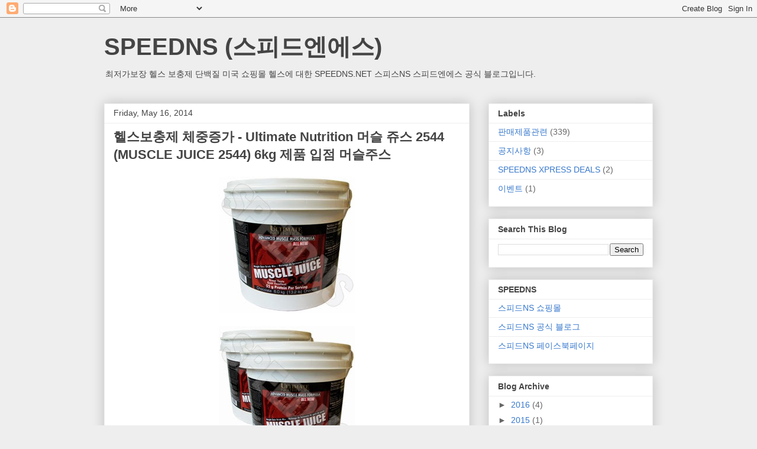

--- FILE ---
content_type: text/html; charset=UTF-8
request_url: http://www.speedns.us/2014/05/ultimate-nutrition-2544-muscle-juice.html
body_size: 14872
content:
<!DOCTYPE html>
<html class='v2' dir='ltr' lang='en'>
<head>
<link href='https://www.blogger.com/static/v1/widgets/335934321-css_bundle_v2.css' rel='stylesheet' type='text/css'/>
<meta content='width=1100' name='viewport'/>
<meta content='text/html; charset=UTF-8' http-equiv='Content-Type'/>
<meta content='blogger' name='generator'/>
<link href='http://www.speedns.us/favicon.ico' rel='icon' type='image/x-icon'/>
<link href='http://www.speedns.us/2014/05/ultimate-nutrition-2544-muscle-juice.html' rel='canonical'/>
<link rel="alternate" type="application/atom+xml" title="SPEEDNS (스피드엔에스) - Atom" href="http://www.speedns.us/feeds/posts/default" />
<link rel="alternate" type="application/rss+xml" title="SPEEDNS (스피드엔에스) - RSS" href="http://www.speedns.us/feeds/posts/default?alt=rss" />
<link rel="service.post" type="application/atom+xml" title="SPEEDNS (스피드엔에스) - Atom" href="https://www.blogger.com/feeds/1854347900474121251/posts/default" />

<link rel="alternate" type="application/atom+xml" title="SPEEDNS (스피드엔에스) - Atom" href="http://www.speedns.us/feeds/3478615153283646037/comments/default" />
<!--Can't find substitution for tag [blog.ieCssRetrofitLinks]-->
<link href='https://blogger.googleusercontent.com/img/b/R29vZ2xl/AVvXsEidGgzWFkXdoTucoat4fOgAIMr1v0BVCwFSBA5bAdCWtUM4jaiYn_Io-EM8iAfyCw6RAhw6RctgekT6AK2IUb9oIYchulFr1aHS8EBI2U_MkBxPqQGl8VHAM-g9Q4VFJqaAFJ7FOX_mnXU/s1600/F220100527160629.jpg' rel='image_src'/>
<meta content='http://www.speedns.us/2014/05/ultimate-nutrition-2544-muscle-juice.html' property='og:url'/>
<meta content='헬스보충제 체중증가 - Ultimate Nutrition 머슬 쥬스 2544 (MUSCLE JUICE 2544) 6kg 제품 입점 머슬주스 ' property='og:title'/>
<meta content='미국 헬스와 보충제에 대한 모든 것 
SPEEDNS, 스피드엔에스, 스피드NS.
SPEEDNS.NET 공식 블로그입니다.' property='og:description'/>
<meta content='https://blogger.googleusercontent.com/img/b/R29vZ2xl/AVvXsEidGgzWFkXdoTucoat4fOgAIMr1v0BVCwFSBA5bAdCWtUM4jaiYn_Io-EM8iAfyCw6RAhw6RctgekT6AK2IUb9oIYchulFr1aHS8EBI2U_MkBxPqQGl8VHAM-g9Q4VFJqaAFJ7FOX_mnXU/w1200-h630-p-k-no-nu/F220100527160629.jpg' property='og:image'/>
<title>SPEEDNS (스피드엔에스): 헬스보충제 체중증가 - Ultimate Nutrition 머슬 쥬스 2544 (MUSCLE JUICE 2544) 6kg 제품 입점 머슬주스 </title>
<style id='page-skin-1' type='text/css'><!--
/*
-----------------------------------------------
Blogger Template Style
Name:     Awesome Inc.
Designer: Tina Chen
URL:      tinachen.org
----------------------------------------------- */
/* Content
----------------------------------------------- */
body {
font: normal normal 13px Arial, Tahoma, Helvetica, FreeSans, sans-serif;
color: #444444;
background: #eeeeee none repeat scroll top left;
}
html body .content-outer {
min-width: 0;
max-width: 100%;
width: 100%;
}
a:link {
text-decoration: none;
color: #3778cd;
}
a:visited {
text-decoration: none;
color: #4d469c;
}
a:hover {
text-decoration: underline;
color: #3778cd;
}
.body-fauxcolumn-outer .cap-top {
position: absolute;
z-index: 1;
height: 276px;
width: 100%;
background: transparent none repeat-x scroll top left;
_background-image: none;
}
/* Columns
----------------------------------------------- */
.content-inner {
padding: 0;
}
.header-inner .section {
margin: 0 16px;
}
.tabs-inner .section {
margin: 0 16px;
}
.main-inner {
padding-top: 30px;
}
.main-inner .column-center-inner,
.main-inner .column-left-inner,
.main-inner .column-right-inner {
padding: 0 5px;
}
*+html body .main-inner .column-center-inner {
margin-top: -30px;
}
#layout .main-inner .column-center-inner {
margin-top: 0;
}
/* Header
----------------------------------------------- */
.header-outer {
margin: 0 0 0 0;
background: transparent none repeat scroll 0 0;
}
.Header h1 {
font: normal bold 40px Arial, Tahoma, Helvetica, FreeSans, sans-serif;
color: #444444;
text-shadow: 0 0 -1px #000000;
}
.Header h1 a {
color: #444444;
}
.Header .description {
font: normal normal 14px Arial, Tahoma, Helvetica, FreeSans, sans-serif;
color: #444444;
}
.header-inner .Header .titlewrapper,
.header-inner .Header .descriptionwrapper {
padding-left: 0;
padding-right: 0;
margin-bottom: 0;
}
.header-inner .Header .titlewrapper {
padding-top: 22px;
}
/* Tabs
----------------------------------------------- */
.tabs-outer {
overflow: hidden;
position: relative;
background: #eeeeee url(https://resources.blogblog.com/blogblog/data/1kt/awesomeinc/tabs_gradient_light.png) repeat scroll 0 0;
}
#layout .tabs-outer {
overflow: visible;
}
.tabs-cap-top, .tabs-cap-bottom {
position: absolute;
width: 100%;
border-top: 1px solid #999999;
}
.tabs-cap-bottom {
bottom: 0;
}
.tabs-inner .widget li a {
display: inline-block;
margin: 0;
padding: .6em 1.5em;
font: normal bold 14px Arial, Tahoma, Helvetica, FreeSans, sans-serif;
color: #444444;
border-top: 1px solid #999999;
border-bottom: 1px solid #999999;
border-left: 1px solid #999999;
height: 16px;
line-height: 16px;
}
.tabs-inner .widget li:last-child a {
border-right: 1px solid #999999;
}
.tabs-inner .widget li.selected a, .tabs-inner .widget li a:hover {
background: #666666 url(https://resources.blogblog.com/blogblog/data/1kt/awesomeinc/tabs_gradient_light.png) repeat-x scroll 0 -100px;
color: #ffffff;
}
/* Headings
----------------------------------------------- */
h2 {
font: normal bold 14px Arial, Tahoma, Helvetica, FreeSans, sans-serif;
color: #444444;
}
/* Widgets
----------------------------------------------- */
.main-inner .section {
margin: 0 27px;
padding: 0;
}
.main-inner .column-left-outer,
.main-inner .column-right-outer {
margin-top: 0;
}
#layout .main-inner .column-left-outer,
#layout .main-inner .column-right-outer {
margin-top: 0;
}
.main-inner .column-left-inner,
.main-inner .column-right-inner {
background: transparent none repeat 0 0;
-moz-box-shadow: 0 0 0 rgba(0, 0, 0, .2);
-webkit-box-shadow: 0 0 0 rgba(0, 0, 0, .2);
-goog-ms-box-shadow: 0 0 0 rgba(0, 0, 0, .2);
box-shadow: 0 0 0 rgba(0, 0, 0, .2);
-moz-border-radius: 0;
-webkit-border-radius: 0;
-goog-ms-border-radius: 0;
border-radius: 0;
}
#layout .main-inner .column-left-inner,
#layout .main-inner .column-right-inner {
margin-top: 0;
}
.sidebar .widget {
font: normal normal 14px Arial, Tahoma, Helvetica, FreeSans, sans-serif;
color: #444444;
}
.sidebar .widget a:link {
color: #3778cd;
}
.sidebar .widget a:visited {
color: #4d469c;
}
.sidebar .widget a:hover {
color: #3778cd;
}
.sidebar .widget h2 {
text-shadow: 0 0 -1px #000000;
}
.main-inner .widget {
background-color: #ffffff;
border: 1px solid #eeeeee;
padding: 0 15px 15px;
margin: 20px -16px;
-moz-box-shadow: 0 0 20px rgba(0, 0, 0, .2);
-webkit-box-shadow: 0 0 20px rgba(0, 0, 0, .2);
-goog-ms-box-shadow: 0 0 20px rgba(0, 0, 0, .2);
box-shadow: 0 0 20px rgba(0, 0, 0, .2);
-moz-border-radius: 0;
-webkit-border-radius: 0;
-goog-ms-border-radius: 0;
border-radius: 0;
}
.main-inner .widget h2 {
margin: 0 -15px;
padding: .6em 15px .5em;
border-bottom: 1px solid transparent;
}
.footer-inner .widget h2 {
padding: 0 0 .4em;
border-bottom: 1px solid transparent;
}
.main-inner .widget h2 + div, .footer-inner .widget h2 + div {
border-top: 1px solid #eeeeee;
padding-top: 8px;
}
.main-inner .widget .widget-content {
margin: 0 -15px;
padding: 7px 15px 0;
}
.main-inner .widget ul, .main-inner .widget #ArchiveList ul.flat {
margin: -8px -15px 0;
padding: 0;
list-style: none;
}
.main-inner .widget #ArchiveList {
margin: -8px 0 0;
}
.main-inner .widget ul li, .main-inner .widget #ArchiveList ul.flat li {
padding: .5em 15px;
text-indent: 0;
color: #666666;
border-top: 1px solid #eeeeee;
border-bottom: 1px solid transparent;
}
.main-inner .widget #ArchiveList ul li {
padding-top: .25em;
padding-bottom: .25em;
}
.main-inner .widget ul li:first-child, .main-inner .widget #ArchiveList ul.flat li:first-child {
border-top: none;
}
.main-inner .widget ul li:last-child, .main-inner .widget #ArchiveList ul.flat li:last-child {
border-bottom: none;
}
.post-body {
position: relative;
}
.main-inner .widget .post-body ul {
padding: 0 2.5em;
margin: .5em 0;
list-style: disc;
}
.main-inner .widget .post-body ul li {
padding: 0.25em 0;
margin-bottom: .25em;
color: #444444;
border: none;
}
.footer-inner .widget ul {
padding: 0;
list-style: none;
}
.widget .zippy {
color: #666666;
}
/* Posts
----------------------------------------------- */
body .main-inner .Blog {
padding: 0;
margin-bottom: 1em;
background-color: transparent;
border: none;
-moz-box-shadow: 0 0 0 rgba(0, 0, 0, 0);
-webkit-box-shadow: 0 0 0 rgba(0, 0, 0, 0);
-goog-ms-box-shadow: 0 0 0 rgba(0, 0, 0, 0);
box-shadow: 0 0 0 rgba(0, 0, 0, 0);
}
.main-inner .section:last-child .Blog:last-child {
padding: 0;
margin-bottom: 1em;
}
.main-inner .widget h2.date-header {
margin: 0 -15px 1px;
padding: 0 0 0 0;
font: normal normal 14px Arial, Tahoma, Helvetica, FreeSans, sans-serif;
color: #444444;
background: transparent none no-repeat scroll top left;
border-top: 0 solid #eeeeee;
border-bottom: 1px solid transparent;
-moz-border-radius-topleft: 0;
-moz-border-radius-topright: 0;
-webkit-border-top-left-radius: 0;
-webkit-border-top-right-radius: 0;
border-top-left-radius: 0;
border-top-right-radius: 0;
position: static;
bottom: 100%;
right: 15px;
text-shadow: 0 0 -1px #000000;
}
.main-inner .widget h2.date-header span {
font: normal normal 14px Arial, Tahoma, Helvetica, FreeSans, sans-serif;
display: block;
padding: .5em 15px;
border-left: 0 solid #eeeeee;
border-right: 0 solid #eeeeee;
}
.date-outer {
position: relative;
margin: 30px 0 20px;
padding: 0 15px;
background-color: #ffffff;
border: 1px solid #eeeeee;
-moz-box-shadow: 0 0 20px rgba(0, 0, 0, .2);
-webkit-box-shadow: 0 0 20px rgba(0, 0, 0, .2);
-goog-ms-box-shadow: 0 0 20px rgba(0, 0, 0, .2);
box-shadow: 0 0 20px rgba(0, 0, 0, .2);
-moz-border-radius: 0;
-webkit-border-radius: 0;
-goog-ms-border-radius: 0;
border-radius: 0;
}
.date-outer:first-child {
margin-top: 0;
}
.date-outer:last-child {
margin-bottom: 20px;
-moz-border-radius-bottomleft: 0;
-moz-border-radius-bottomright: 0;
-webkit-border-bottom-left-radius: 0;
-webkit-border-bottom-right-radius: 0;
-goog-ms-border-bottom-left-radius: 0;
-goog-ms-border-bottom-right-radius: 0;
border-bottom-left-radius: 0;
border-bottom-right-radius: 0;
}
.date-posts {
margin: 0 -15px;
padding: 0 15px;
clear: both;
}
.post-outer, .inline-ad {
border-top: 1px solid #eeeeee;
margin: 0 -15px;
padding: 15px 15px;
}
.post-outer {
padding-bottom: 10px;
}
.post-outer:first-child {
padding-top: 0;
border-top: none;
}
.post-outer:last-child, .inline-ad:last-child {
border-bottom: none;
}
.post-body {
position: relative;
}
.post-body img {
padding: 8px;
background: transparent;
border: 1px solid transparent;
-moz-box-shadow: 0 0 0 rgba(0, 0, 0, .2);
-webkit-box-shadow: 0 0 0 rgba(0, 0, 0, .2);
box-shadow: 0 0 0 rgba(0, 0, 0, .2);
-moz-border-radius: 0;
-webkit-border-radius: 0;
border-radius: 0;
}
h3.post-title, h4 {
font: normal bold 22px Arial, Tahoma, Helvetica, FreeSans, sans-serif;
color: #444444;
}
h3.post-title a {
font: normal bold 22px Arial, Tahoma, Helvetica, FreeSans, sans-serif;
color: #444444;
}
h3.post-title a:hover {
color: #3778cd;
text-decoration: underline;
}
.post-header {
margin: 0 0 1em;
}
.post-body {
line-height: 1.4;
}
.post-outer h2 {
color: #444444;
}
.post-footer {
margin: 1.5em 0 0;
}
#blog-pager {
padding: 15px;
font-size: 120%;
background-color: #ffffff;
border: 1px solid #eeeeee;
-moz-box-shadow: 0 0 20px rgba(0, 0, 0, .2);
-webkit-box-shadow: 0 0 20px rgba(0, 0, 0, .2);
-goog-ms-box-shadow: 0 0 20px rgba(0, 0, 0, .2);
box-shadow: 0 0 20px rgba(0, 0, 0, .2);
-moz-border-radius: 0;
-webkit-border-radius: 0;
-goog-ms-border-radius: 0;
border-radius: 0;
-moz-border-radius-topleft: 0;
-moz-border-radius-topright: 0;
-webkit-border-top-left-radius: 0;
-webkit-border-top-right-radius: 0;
-goog-ms-border-top-left-radius: 0;
-goog-ms-border-top-right-radius: 0;
border-top-left-radius: 0;
border-top-right-radius-topright: 0;
margin-top: 1em;
}
.blog-feeds, .post-feeds {
margin: 1em 0;
text-align: center;
color: #444444;
}
.blog-feeds a, .post-feeds a {
color: #3778cd;
}
.blog-feeds a:visited, .post-feeds a:visited {
color: #4d469c;
}
.blog-feeds a:hover, .post-feeds a:hover {
color: #3778cd;
}
.post-outer .comments {
margin-top: 2em;
}
/* Comments
----------------------------------------------- */
.comments .comments-content .icon.blog-author {
background-repeat: no-repeat;
background-image: url([data-uri]);
}
.comments .comments-content .loadmore a {
border-top: 1px solid #999999;
border-bottom: 1px solid #999999;
}
.comments .continue {
border-top: 2px solid #999999;
}
/* Footer
----------------------------------------------- */
.footer-outer {
margin: -20px 0 -1px;
padding: 20px 0 0;
color: #444444;
overflow: hidden;
}
.footer-fauxborder-left {
border-top: 1px solid #eeeeee;
background: #ffffff none repeat scroll 0 0;
-moz-box-shadow: 0 0 20px rgba(0, 0, 0, .2);
-webkit-box-shadow: 0 0 20px rgba(0, 0, 0, .2);
-goog-ms-box-shadow: 0 0 20px rgba(0, 0, 0, .2);
box-shadow: 0 0 20px rgba(0, 0, 0, .2);
margin: 0 -20px;
}
/* Mobile
----------------------------------------------- */
body.mobile {
background-size: auto;
}
.mobile .body-fauxcolumn-outer {
background: transparent none repeat scroll top left;
}
*+html body.mobile .main-inner .column-center-inner {
margin-top: 0;
}
.mobile .main-inner .widget {
padding: 0 0 15px;
}
.mobile .main-inner .widget h2 + div,
.mobile .footer-inner .widget h2 + div {
border-top: none;
padding-top: 0;
}
.mobile .footer-inner .widget h2 {
padding: 0.5em 0;
border-bottom: none;
}
.mobile .main-inner .widget .widget-content {
margin: 0;
padding: 7px 0 0;
}
.mobile .main-inner .widget ul,
.mobile .main-inner .widget #ArchiveList ul.flat {
margin: 0 -15px 0;
}
.mobile .main-inner .widget h2.date-header {
right: 0;
}
.mobile .date-header span {
padding: 0.4em 0;
}
.mobile .date-outer:first-child {
margin-bottom: 0;
border: 1px solid #eeeeee;
-moz-border-radius-topleft: 0;
-moz-border-radius-topright: 0;
-webkit-border-top-left-radius: 0;
-webkit-border-top-right-radius: 0;
-goog-ms-border-top-left-radius: 0;
-goog-ms-border-top-right-radius: 0;
border-top-left-radius: 0;
border-top-right-radius: 0;
}
.mobile .date-outer {
border-color: #eeeeee;
border-width: 0 1px 1px;
}
.mobile .date-outer:last-child {
margin-bottom: 0;
}
.mobile .main-inner {
padding: 0;
}
.mobile .header-inner .section {
margin: 0;
}
.mobile .post-outer, .mobile .inline-ad {
padding: 5px 0;
}
.mobile .tabs-inner .section {
margin: 0 10px;
}
.mobile .main-inner .widget h2 {
margin: 0;
padding: 0;
}
.mobile .main-inner .widget h2.date-header span {
padding: 0;
}
.mobile .main-inner .widget .widget-content {
margin: 0;
padding: 7px 0 0;
}
.mobile #blog-pager {
border: 1px solid transparent;
background: #ffffff none repeat scroll 0 0;
}
.mobile .main-inner .column-left-inner,
.mobile .main-inner .column-right-inner {
background: transparent none repeat 0 0;
-moz-box-shadow: none;
-webkit-box-shadow: none;
-goog-ms-box-shadow: none;
box-shadow: none;
}
.mobile .date-posts {
margin: 0;
padding: 0;
}
.mobile .footer-fauxborder-left {
margin: 0;
border-top: inherit;
}
.mobile .main-inner .section:last-child .Blog:last-child {
margin-bottom: 0;
}
.mobile-index-contents {
color: #444444;
}
.mobile .mobile-link-button {
background: #3778cd url(https://resources.blogblog.com/blogblog/data/1kt/awesomeinc/tabs_gradient_light.png) repeat scroll 0 0;
}
.mobile-link-button a:link, .mobile-link-button a:visited {
color: #ffffff;
}
.mobile .tabs-inner .PageList .widget-content {
background: transparent;
border-top: 1px solid;
border-color: #999999;
color: #444444;
}
.mobile .tabs-inner .PageList .widget-content .pagelist-arrow {
border-left: 1px solid #999999;
}

--></style>
<style id='template-skin-1' type='text/css'><!--
body {
min-width: 960px;
}
.content-outer, .content-fauxcolumn-outer, .region-inner {
min-width: 960px;
max-width: 960px;
_width: 960px;
}
.main-inner .columns {
padding-left: 0;
padding-right: 310px;
}
.main-inner .fauxcolumn-center-outer {
left: 0;
right: 310px;
/* IE6 does not respect left and right together */
_width: expression(this.parentNode.offsetWidth -
parseInt("0") -
parseInt("310px") + 'px');
}
.main-inner .fauxcolumn-left-outer {
width: 0;
}
.main-inner .fauxcolumn-right-outer {
width: 310px;
}
.main-inner .column-left-outer {
width: 0;
right: 100%;
margin-left: -0;
}
.main-inner .column-right-outer {
width: 310px;
margin-right: -310px;
}
#layout {
min-width: 0;
}
#layout .content-outer {
min-width: 0;
width: 800px;
}
#layout .region-inner {
min-width: 0;
width: auto;
}
body#layout div.add_widget {
padding: 8px;
}
body#layout div.add_widget a {
margin-left: 32px;
}
--></style>
<link href='https://www.blogger.com/dyn-css/authorization.css?targetBlogID=1854347900474121251&amp;zx=73f4f9ac-7be2-445a-8de3-a9ac4261fb45' media='none' onload='if(media!=&#39;all&#39;)media=&#39;all&#39;' rel='stylesheet'/><noscript><link href='https://www.blogger.com/dyn-css/authorization.css?targetBlogID=1854347900474121251&amp;zx=73f4f9ac-7be2-445a-8de3-a9ac4261fb45' rel='stylesheet'/></noscript>
<meta name='google-adsense-platform-account' content='ca-host-pub-1556223355139109'/>
<meta name='google-adsense-platform-domain' content='blogspot.com'/>

</head>
<body class='loading variant-light'>
<div class='navbar section' id='navbar' name='Navbar'><div class='widget Navbar' data-version='1' id='Navbar1'><script type="text/javascript">
    function setAttributeOnload(object, attribute, val) {
      if(window.addEventListener) {
        window.addEventListener('load',
          function(){ object[attribute] = val; }, false);
      } else {
        window.attachEvent('onload', function(){ object[attribute] = val; });
      }
    }
  </script>
<div id="navbar-iframe-container"></div>
<script type="text/javascript" src="https://apis.google.com/js/platform.js"></script>
<script type="text/javascript">
      gapi.load("gapi.iframes:gapi.iframes.style.bubble", function() {
        if (gapi.iframes && gapi.iframes.getContext) {
          gapi.iframes.getContext().openChild({
              url: 'https://www.blogger.com/navbar/1854347900474121251?po\x3d3478615153283646037\x26origin\x3dhttp://www.speedns.us',
              where: document.getElementById("navbar-iframe-container"),
              id: "navbar-iframe"
          });
        }
      });
    </script><script type="text/javascript">
(function() {
var script = document.createElement('script');
script.type = 'text/javascript';
script.src = '//pagead2.googlesyndication.com/pagead/js/google_top_exp.js';
var head = document.getElementsByTagName('head')[0];
if (head) {
head.appendChild(script);
}})();
</script>
</div></div>
<div class='body-fauxcolumns'>
<div class='fauxcolumn-outer body-fauxcolumn-outer'>
<div class='cap-top'>
<div class='cap-left'></div>
<div class='cap-right'></div>
</div>
<div class='fauxborder-left'>
<div class='fauxborder-right'></div>
<div class='fauxcolumn-inner'>
</div>
</div>
<div class='cap-bottom'>
<div class='cap-left'></div>
<div class='cap-right'></div>
</div>
</div>
</div>
<div class='content'>
<div class='content-fauxcolumns'>
<div class='fauxcolumn-outer content-fauxcolumn-outer'>
<div class='cap-top'>
<div class='cap-left'></div>
<div class='cap-right'></div>
</div>
<div class='fauxborder-left'>
<div class='fauxborder-right'></div>
<div class='fauxcolumn-inner'>
</div>
</div>
<div class='cap-bottom'>
<div class='cap-left'></div>
<div class='cap-right'></div>
</div>
</div>
</div>
<div class='content-outer'>
<div class='content-cap-top cap-top'>
<div class='cap-left'></div>
<div class='cap-right'></div>
</div>
<div class='fauxborder-left content-fauxborder-left'>
<div class='fauxborder-right content-fauxborder-right'></div>
<div class='content-inner'>
<header>
<div class='header-outer'>
<div class='header-cap-top cap-top'>
<div class='cap-left'></div>
<div class='cap-right'></div>
</div>
<div class='fauxborder-left header-fauxborder-left'>
<div class='fauxborder-right header-fauxborder-right'></div>
<div class='region-inner header-inner'>
<div class='header section' id='header' name='Header'><div class='widget Header' data-version='1' id='Header1'>
<div id='header-inner'>
<div class='titlewrapper'>
<h1 class='title'>
<a href='http://www.speedns.us/'>
SPEEDNS (스피드엔에스)
</a>
</h1>
</div>
<div class='descriptionwrapper'>
<p class='description'><span>최저가보장 헬스 보충제 단백질 미국 쇼핑몰 헬스에 대한 SPEEDNS.NET 스피스NS 스피드엔에스 공식 블로그입니다.</span></p>
</div>
</div>
</div></div>
</div>
</div>
<div class='header-cap-bottom cap-bottom'>
<div class='cap-left'></div>
<div class='cap-right'></div>
</div>
</div>
</header>
<div class='tabs-outer'>
<div class='tabs-cap-top cap-top'>
<div class='cap-left'></div>
<div class='cap-right'></div>
</div>
<div class='fauxborder-left tabs-fauxborder-left'>
<div class='fauxborder-right tabs-fauxborder-right'></div>
<div class='region-inner tabs-inner'>
<div class='tabs no-items section' id='crosscol' name='Cross-Column'></div>
<div class='tabs no-items section' id='crosscol-overflow' name='Cross-Column 2'></div>
</div>
</div>
<div class='tabs-cap-bottom cap-bottom'>
<div class='cap-left'></div>
<div class='cap-right'></div>
</div>
</div>
<div class='main-outer'>
<div class='main-cap-top cap-top'>
<div class='cap-left'></div>
<div class='cap-right'></div>
</div>
<div class='fauxborder-left main-fauxborder-left'>
<div class='fauxborder-right main-fauxborder-right'></div>
<div class='region-inner main-inner'>
<div class='columns fauxcolumns'>
<div class='fauxcolumn-outer fauxcolumn-center-outer'>
<div class='cap-top'>
<div class='cap-left'></div>
<div class='cap-right'></div>
</div>
<div class='fauxborder-left'>
<div class='fauxborder-right'></div>
<div class='fauxcolumn-inner'>
</div>
</div>
<div class='cap-bottom'>
<div class='cap-left'></div>
<div class='cap-right'></div>
</div>
</div>
<div class='fauxcolumn-outer fauxcolumn-left-outer'>
<div class='cap-top'>
<div class='cap-left'></div>
<div class='cap-right'></div>
</div>
<div class='fauxborder-left'>
<div class='fauxborder-right'></div>
<div class='fauxcolumn-inner'>
</div>
</div>
<div class='cap-bottom'>
<div class='cap-left'></div>
<div class='cap-right'></div>
</div>
</div>
<div class='fauxcolumn-outer fauxcolumn-right-outer'>
<div class='cap-top'>
<div class='cap-left'></div>
<div class='cap-right'></div>
</div>
<div class='fauxborder-left'>
<div class='fauxborder-right'></div>
<div class='fauxcolumn-inner'>
</div>
</div>
<div class='cap-bottom'>
<div class='cap-left'></div>
<div class='cap-right'></div>
</div>
</div>
<!-- corrects IE6 width calculation -->
<div class='columns-inner'>
<div class='column-center-outer'>
<div class='column-center-inner'>
<div class='main section' id='main' name='Main'><div class='widget Blog' data-version='1' id='Blog1'>
<div class='blog-posts hfeed'>

          <div class="date-outer">
        
<h2 class='date-header'><span>Friday, May 16, 2014</span></h2>

          <div class="date-posts">
        
<div class='post-outer'>
<div class='post hentry uncustomized-post-template' itemprop='blogPost' itemscope='itemscope' itemtype='http://schema.org/BlogPosting'>
<meta content='https://blogger.googleusercontent.com/img/b/R29vZ2xl/AVvXsEidGgzWFkXdoTucoat4fOgAIMr1v0BVCwFSBA5bAdCWtUM4jaiYn_Io-EM8iAfyCw6RAhw6RctgekT6AK2IUb9oIYchulFr1aHS8EBI2U_MkBxPqQGl8VHAM-g9Q4VFJqaAFJ7FOX_mnXU/s1600/F220100527160629.jpg' itemprop='image_url'/>
<meta content='1854347900474121251' itemprop='blogId'/>
<meta content='3478615153283646037' itemprop='postId'/>
<a name='3478615153283646037'></a>
<h3 class='post-title entry-title' itemprop='name'>
헬스보충제 체중증가 - Ultimate Nutrition 머슬 쥬스 2544 (MUSCLE JUICE 2544) 6kg 제품 입점 머슬주스 
</h3>
<div class='post-header'>
<div class='post-header-line-1'></div>
</div>
<div class='post-body entry-content' id='post-body-3478615153283646037' itemprop='description articleBody'>
<div class="separator" style="clear: both; text-align: center;">
<a href="https://blogger.googleusercontent.com/img/b/R29vZ2xl/AVvXsEidGgzWFkXdoTucoat4fOgAIMr1v0BVCwFSBA5bAdCWtUM4jaiYn_Io-EM8iAfyCw6RAhw6RctgekT6AK2IUb9oIYchulFr1aHS8EBI2U_MkBxPqQGl8VHAM-g9Q4VFJqaAFJ7FOX_mnXU/s1600/F220100527160629.jpg" imageanchor="1" style="margin-left: 1em; margin-right: 1em;"><img border="0" src="https://blogger.googleusercontent.com/img/b/R29vZ2xl/AVvXsEidGgzWFkXdoTucoat4fOgAIMr1v0BVCwFSBA5bAdCWtUM4jaiYn_Io-EM8iAfyCw6RAhw6RctgekT6AK2IUb9oIYchulFr1aHS8EBI2U_MkBxPqQGl8VHAM-g9Q4VFJqaAFJ7FOX_mnXU/s1600/F220100527160629.jpg" style="cursor: move;" /></a></div>
<div class="separator" style="clear: both; text-align: center;">
<a href="https://blogger.googleusercontent.com/img/b/R29vZ2xl/AVvXsEhB1vis0QkmMg2gTwQzvh1EF0c4JX6gYCM7h7_5TbrDoVkU1Z3zjBpUKmytqZlPDt9Hw0H-1rbcK6_K9HmpGhmHgQbab2UrJnM3QoMB6KsB98DNaPtOydriFbMPlMdqO_b_mrib6hflP6Y/s1600/F220100527160742.jpg" imageanchor="1" style="margin-left: 1em; margin-right: 1em;"><img border="0" src="https://blogger.googleusercontent.com/img/b/R29vZ2xl/AVvXsEhB1vis0QkmMg2gTwQzvh1EF0c4JX6gYCM7h7_5TbrDoVkU1Z3zjBpUKmytqZlPDt9Hw0H-1rbcK6_K9HmpGhmHgQbab2UrJnM3QoMB6KsB98DNaPtOydriFbMPlMdqO_b_mrib6hflP6Y/s1600/F220100527160742.jpg" /></a></div>
<br />
<div class="separator" style="clear: both; text-align: center;">
<a href="https://blogger.googleusercontent.com/img/b/R29vZ2xl/AVvXsEjiDFzMbD3DYG4gE4vFnsY_PXHPQaKN0l2SSjb8K99h9xNvOdrvf09Uu0GWy96ihpDI3Yh1I5bVM1MSGMYHJ6KRxKYfuTIKW_hw-jzHmTSCk0x9Bd4tjdDOACgZGcaodLkimgT6GHVGP_8/s1600/MUSCLE_JUICE.jpg" imageanchor="1" style="margin-left: 1em; margin-right: 1em;"><img border="0" height="400" src="https://blogger.googleusercontent.com/img/b/R29vZ2xl/AVvXsEjiDFzMbD3DYG4gE4vFnsY_PXHPQaKN0l2SSjb8K99h9xNvOdrvf09Uu0GWy96ihpDI3Yh1I5bVM1MSGMYHJ6KRxKYfuTIKW_hw-jzHmTSCk0x9Bd4tjdDOACgZGcaodLkimgT6GHVGP_8/s1600/MUSCLE_JUICE.jpg" width="360" /></a></div>
<br /><br />헬스보충제 체중증가<br /><br /><a href="https://www.speedns.net/shop/s_view.asp?GoodsSysCode=OK2007032065346" target="_blank">Ultimate Nutrition 머슬 쥬스 2544 (MUSCLE JUICE 2544) 6kg</a> 제품 입점 머슬주스 <br /><br />Ultimate Nutrition 체중증가 제품인<br /><br /><a href="https://www.speedns.net/shop/s_view.asp?GoodsSysCode=OK2007032065346" target="_blank">머슬쥬스 2544 (MUSCLE JUICE 2544) 6kg</a>  머슬 주스 제품 입점었습니다. <br /><br /><br /><a href="https://www.speedns.net/shop/s_view.asp?GoodsSysCode=OK2007032065346" target="_blank">https://www.speedns.net/shop/s_view.asp?GoodsSysCode=OK2007032065346</a><br /><a href="https://www.speedns.net/shop/s_view.asp?GoodsSysCode=OK2010032467276" target="_blank">https://www.speedns.net/shop/s_view.asp?GoodsSysCode=OK2010032467276</a><div>
<br /></div>
<div>
<br /></div>
<div>
헬스에 대한 모든 것 SPEEDNS, 스피드엔에스, 스피드NS</div>
<div>
<div style="margin-bottom: 0px; margin-left: 0px; margin-right: 0px; margin-top: 0px;">
<div style="margin-bottom: 0px; margin-left: 0px; margin-right: 0px; margin-top: 0px;">
<div style="margin-bottom: 0px; margin-left: 0px; margin-right: 0px; margin-top: 0px;">
<div style="margin-bottom: 0px; margin-left: 0px; margin-right: 0px; margin-top: 0px;">
<a href="http://www.speedns.net/" target="_blank">헬스보충제 스피드엔에스 SPEEDNS.NET</a></div>
<div>
<br /></div>
</div>
<div style="margin-bottom: 0px; margin-left: 0px; margin-right: 0px; margin-top: 0px;">
</div>
</div>
</div>
</div>
<div style='clear: both;'></div>
</div>
<div class='post-footer'>
<div class='post-footer-line post-footer-line-1'>
<span class='post-author vcard'>
Posted by
<span class='fn' itemprop='author' itemscope='itemscope' itemtype='http://schema.org/Person'>
<meta content='https://www.blogger.com/profile/03449921277820744852' itemprop='url'/>
<a class='g-profile' href='https://www.blogger.com/profile/03449921277820744852' rel='author' title='author profile'>
<span itemprop='name'>SPEEDNS</span>
</a>
</span>
</span>
<span class='post-timestamp'>
at
<meta content='http://www.speedns.us/2014/05/ultimate-nutrition-2544-muscle-juice.html' itemprop='url'/>
<a class='timestamp-link' href='http://www.speedns.us/2014/05/ultimate-nutrition-2544-muscle-juice.html' rel='bookmark' title='permanent link'><abbr class='published' itemprop='datePublished' title='2014-05-16T03:22:00-07:00'>3:22:00&#8239;AM</abbr></a>
</span>
<span class='post-comment-link'>
</span>
<span class='post-icons'>
<span class='item-action'>
<a href='https://www.blogger.com/email-post/1854347900474121251/3478615153283646037' title='Email Post'>
<img alt='' class='icon-action' height='13' src='https://resources.blogblog.com/img/icon18_email.gif' width='18'/>
</a>
</span>
<span class='item-control blog-admin pid-1519602051'>
<a href='https://www.blogger.com/post-edit.g?blogID=1854347900474121251&postID=3478615153283646037&from=pencil' title='Edit Post'>
<img alt='' class='icon-action' height='18' src='https://resources.blogblog.com/img/icon18_edit_allbkg.gif' width='18'/>
</a>
</span>
</span>
<div class='post-share-buttons goog-inline-block'>
<a class='goog-inline-block share-button sb-email' href='https://www.blogger.com/share-post.g?blogID=1854347900474121251&postID=3478615153283646037&target=email' target='_blank' title='Email This'><span class='share-button-link-text'>Email This</span></a><a class='goog-inline-block share-button sb-blog' href='https://www.blogger.com/share-post.g?blogID=1854347900474121251&postID=3478615153283646037&target=blog' onclick='window.open(this.href, "_blank", "height=270,width=475"); return false;' target='_blank' title='BlogThis!'><span class='share-button-link-text'>BlogThis!</span></a><a class='goog-inline-block share-button sb-twitter' href='https://www.blogger.com/share-post.g?blogID=1854347900474121251&postID=3478615153283646037&target=twitter' target='_blank' title='Share to X'><span class='share-button-link-text'>Share to X</span></a><a class='goog-inline-block share-button sb-facebook' href='https://www.blogger.com/share-post.g?blogID=1854347900474121251&postID=3478615153283646037&target=facebook' onclick='window.open(this.href, "_blank", "height=430,width=640"); return false;' target='_blank' title='Share to Facebook'><span class='share-button-link-text'>Share to Facebook</span></a><a class='goog-inline-block share-button sb-pinterest' href='https://www.blogger.com/share-post.g?blogID=1854347900474121251&postID=3478615153283646037&target=pinterest' target='_blank' title='Share to Pinterest'><span class='share-button-link-text'>Share to Pinterest</span></a>
</div>
</div>
<div class='post-footer-line post-footer-line-2'>
<span class='post-labels'>
Labels:
<a href='http://www.speedns.us/search/label/%ED%8C%90%EB%A7%A4%EC%A0%9C%ED%92%88%EA%B4%80%EB%A0%A8' rel='tag'>판매제품관련</a>
</span>
</div>
<div class='post-footer-line post-footer-line-3'>
<span class='post-location'>
</span>
</div>
</div>
</div>
<div class='comments' id='comments'>
<a name='comments'></a>
<h4>No comments:</h4>
<div id='Blog1_comments-block-wrapper'>
<dl class='avatar-comment-indent' id='comments-block'>
</dl>
</div>
<p class='comment-footer'>
<div class='comment-form'>
<a name='comment-form'></a>
<h4 id='comment-post-message'>Post a Comment</h4>
<p>
</p>
<p>Note: Only a member of this blog may post a comment.</p>
<a href='https://www.blogger.com/comment/frame/1854347900474121251?po=3478615153283646037&hl=en&saa=85391&origin=http://www.speedns.us' id='comment-editor-src'></a>
<iframe allowtransparency='true' class='blogger-iframe-colorize blogger-comment-from-post' frameborder='0' height='410px' id='comment-editor' name='comment-editor' src='' width='100%'></iframe>
<script src='https://www.blogger.com/static/v1/jsbin/2830521187-comment_from_post_iframe.js' type='text/javascript'></script>
<script type='text/javascript'>
      BLOG_CMT_createIframe('https://www.blogger.com/rpc_relay.html');
    </script>
</div>
</p>
</div>
</div>

        </div></div>
      
</div>
<div class='blog-pager' id='blog-pager'>
<span id='blog-pager-newer-link'>
<a class='blog-pager-newer-link' href='http://www.speedns.us/2014/05/ultimate-nutrition-muscle-juice.html' id='Blog1_blog-pager-newer-link' title='Newer Post'>Newer Post</a>
</span>
<span id='blog-pager-older-link'>
<a class='blog-pager-older-link' href='http://www.speedns.us/2014/05/scivation-scivation-whey-227kg-5lb.html' id='Blog1_blog-pager-older-link' title='Older Post'>Older Post</a>
</span>
<a class='home-link' href='http://www.speedns.us/'>Home</a>
</div>
<div class='clear'></div>
<div class='post-feeds'>
<div class='feed-links'>
Subscribe to:
<a class='feed-link' href='http://www.speedns.us/feeds/3478615153283646037/comments/default' target='_blank' type='application/atom+xml'>Post Comments (Atom)</a>
</div>
</div>
</div></div>
</div>
</div>
<div class='column-left-outer'>
<div class='column-left-inner'>
<aside>
</aside>
</div>
</div>
<div class='column-right-outer'>
<div class='column-right-inner'>
<aside>
<div class='sidebar section' id='sidebar-right-1'><div class='widget Label' data-version='1' id='Label1'>
<h2>Labels</h2>
<div class='widget-content list-label-widget-content'>
<ul>
<li>
<a dir='ltr' href='http://www.speedns.us/search/label/%ED%8C%90%EB%A7%A4%EC%A0%9C%ED%92%88%EA%B4%80%EB%A0%A8'>판매제품관련</a>
<span dir='ltr'>(339)</span>
</li>
<li>
<a dir='ltr' href='http://www.speedns.us/search/label/%EA%B3%B5%EC%A7%80%EC%82%AC%ED%95%AD'>공지사항</a>
<span dir='ltr'>(3)</span>
</li>
<li>
<a dir='ltr' href='http://www.speedns.us/search/label/SPEEDNS%20XPRESS%20DEALS'>SPEEDNS XPRESS DEALS</a>
<span dir='ltr'>(2)</span>
</li>
<li>
<a dir='ltr' href='http://www.speedns.us/search/label/%EC%9D%B4%EB%B2%A4%ED%8A%B8'>이벤트</a>
<span dir='ltr'>(1)</span>
</li>
</ul>
<div class='clear'></div>
</div>
</div><div class='widget BlogSearch' data-version='1' id='BlogSearch1'>
<h2 class='title'>Search This Blog</h2>
<div class='widget-content'>
<div id='BlogSearch1_form'>
<form action='http://www.speedns.us/search' class='gsc-search-box' target='_top'>
<table cellpadding='0' cellspacing='0' class='gsc-search-box'>
<tbody>
<tr>
<td class='gsc-input'>
<input autocomplete='off' class='gsc-input' name='q' size='10' title='search' type='text' value=''/>
</td>
<td class='gsc-search-button'>
<input class='gsc-search-button' title='search' type='submit' value='Search'/>
</td>
</tr>
</tbody>
</table>
</form>
</div>
</div>
<div class='clear'></div>
</div><div class='widget LinkList' data-version='1' id='LinkList1'>
<h2>SPEEDNS</h2>
<div class='widget-content'>
<ul>
<li><a href='http://www.speedns.net/'>스피드NS 쇼핑몰</a></li>
<li><a href='http://www.speedns.us'>스피드NS 공식 블로그</a></li>
<li><a href='http://www.facebook.com/speednsnet'>스피드NS 페이스북페이지</a></li>
</ul>
<div class='clear'></div>
</div>
</div><div class='widget BlogArchive' data-version='1' id='BlogArchive1'>
<h2>Blog Archive</h2>
<div class='widget-content'>
<div id='ArchiveList'>
<div id='BlogArchive1_ArchiveList'>
<ul class='hierarchy'>
<li class='archivedate collapsed'>
<a class='toggle' href='javascript:void(0)'>
<span class='zippy'>

        &#9658;&#160;
      
</span>
</a>
<a class='post-count-link' href='http://www.speedns.us/2016/'>
2016
</a>
<span class='post-count' dir='ltr'>(4)</span>
<ul class='hierarchy'>
<li class='archivedate collapsed'>
<a class='toggle' href='javascript:void(0)'>
<span class='zippy'>

        &#9658;&#160;
      
</span>
</a>
<a class='post-count-link' href='http://www.speedns.us/2016/12/'>
Dec 2016
</a>
<span class='post-count' dir='ltr'>(2)</span>
</li>
</ul>
<ul class='hierarchy'>
<li class='archivedate collapsed'>
<a class='toggle' href='javascript:void(0)'>
<span class='zippy'>

        &#9658;&#160;
      
</span>
</a>
<a class='post-count-link' href='http://www.speedns.us/2016/08/'>
Aug 2016
</a>
<span class='post-count' dir='ltr'>(2)</span>
</li>
</ul>
</li>
</ul>
<ul class='hierarchy'>
<li class='archivedate collapsed'>
<a class='toggle' href='javascript:void(0)'>
<span class='zippy'>

        &#9658;&#160;
      
</span>
</a>
<a class='post-count-link' href='http://www.speedns.us/2015/'>
2015
</a>
<span class='post-count' dir='ltr'>(1)</span>
<ul class='hierarchy'>
<li class='archivedate collapsed'>
<a class='toggle' href='javascript:void(0)'>
<span class='zippy'>

        &#9658;&#160;
      
</span>
</a>
<a class='post-count-link' href='http://www.speedns.us/2015/01/'>
Jan 2015
</a>
<span class='post-count' dir='ltr'>(1)</span>
</li>
</ul>
</li>
</ul>
<ul class='hierarchy'>
<li class='archivedate expanded'>
<a class='toggle' href='javascript:void(0)'>
<span class='zippy toggle-open'>

        &#9660;&#160;
      
</span>
</a>
<a class='post-count-link' href='http://www.speedns.us/2014/'>
2014
</a>
<span class='post-count' dir='ltr'>(339)</span>
<ul class='hierarchy'>
<li class='archivedate collapsed'>
<a class='toggle' href='javascript:void(0)'>
<span class='zippy'>

        &#9658;&#160;
      
</span>
</a>
<a class='post-count-link' href='http://www.speedns.us/2014/11/'>
Nov 2014
</a>
<span class='post-count' dir='ltr'>(14)</span>
</li>
</ul>
<ul class='hierarchy'>
<li class='archivedate collapsed'>
<a class='toggle' href='javascript:void(0)'>
<span class='zippy'>

        &#9658;&#160;
      
</span>
</a>
<a class='post-count-link' href='http://www.speedns.us/2014/10/'>
Oct 2014
</a>
<span class='post-count' dir='ltr'>(20)</span>
</li>
</ul>
<ul class='hierarchy'>
<li class='archivedate collapsed'>
<a class='toggle' href='javascript:void(0)'>
<span class='zippy'>

        &#9658;&#160;
      
</span>
</a>
<a class='post-count-link' href='http://www.speedns.us/2014/09/'>
Sep 2014
</a>
<span class='post-count' dir='ltr'>(17)</span>
</li>
</ul>
<ul class='hierarchy'>
<li class='archivedate collapsed'>
<a class='toggle' href='javascript:void(0)'>
<span class='zippy'>

        &#9658;&#160;
      
</span>
</a>
<a class='post-count-link' href='http://www.speedns.us/2014/08/'>
Aug 2014
</a>
<span class='post-count' dir='ltr'>(25)</span>
</li>
</ul>
<ul class='hierarchy'>
<li class='archivedate collapsed'>
<a class='toggle' href='javascript:void(0)'>
<span class='zippy'>

        &#9658;&#160;
      
</span>
</a>
<a class='post-count-link' href='http://www.speedns.us/2014/07/'>
Jul 2014
</a>
<span class='post-count' dir='ltr'>(27)</span>
</li>
</ul>
<ul class='hierarchy'>
<li class='archivedate collapsed'>
<a class='toggle' href='javascript:void(0)'>
<span class='zippy'>

        &#9658;&#160;
      
</span>
</a>
<a class='post-count-link' href='http://www.speedns.us/2014/06/'>
Jun 2014
</a>
<span class='post-count' dir='ltr'>(54)</span>
</li>
</ul>
<ul class='hierarchy'>
<li class='archivedate expanded'>
<a class='toggle' href='javascript:void(0)'>
<span class='zippy toggle-open'>

        &#9660;&#160;
      
</span>
</a>
<a class='post-count-link' href='http://www.speedns.us/2014/05/'>
May 2014
</a>
<span class='post-count' dir='ltr'>(68)</span>
<ul class='posts'>
<li><a href='http://www.speedns.us/2014/05/creatine-musclemeds-creatine-decanate.html'>헬스보충제 크레아틴 CREATINE - MuscleMeds CREATINE DECANATE...</a></li>
<li><a href='http://www.speedns.us/2014/05/bcaa-musclemeds-amino-decanate-amino.html'>헬스보충제 BCAA &amp; 아미노산 - MuscleMeds AMINO DECANATE 아미노 ...</a></li>
<li><a href='http://www.speedns.us/2014/05/musclemeds-glutamine-decanate-glutamine.html'>헬스보충제 글루타민 -  MuscleMeds GLUTAMINE DECANATE 글루타민 데...</a></li>
<li><a href='http://www.speedns.us/2014/05/bcaa-universal-nutrition-bcaa-stack.html'>헬스보충제 BCAA - Universal Nutrition BCAA Stack BCAA S...</a></li>
<li><a href='http://www.speedns.us/2014/05/bcaa-ultimate-nutrition-bcaa-12000.html'>헬스보충제 BCAA - Ultimate Nutrition BCAA 12,000 Powder...</a></li>
<li><a href='http://www.speedns.us/2014/05/creatine-bsn-no-xplode-20-20-no-xplode.html'>헬스보충제 크레아틴 CREATINE - BSN N.O. Xplode 2.0 노-익스플로드 ...</a></li>
<li><a href='http://www.speedns.us/2014/05/3-optimum-flaxseed-oil-flaxseed-oil.html'>헬스보충제 오메가3 및 지방산류 - Optimum Flaxseed Oil 아마씨유(FLAX...</a></li>
<li><a href='http://www.speedns.us/2014/05/creatine-gaspari-nutrition-superpump.html'>헬스보충제 크레아틴 CREATINE -  Gaspari Nutrition SuperPump...</a></li>
<li><a href='http://www.speedns.us/2014/05/usplabs-yok3d-3d-yok-3d-90-3d-3d-3d.html'>헬스보충제 펌핑증가 - USPlabs Yok3d 야크 3D (Yok 3D) 90캡슐과 요크...</a></li>
<li><a href='http://www.speedns.us/2014/05/primaforce-aakg-aakg-250g.html'>헬스보충제 펌핑증가 - PrimaForce AAKG 에이에이케이지(AAKG) 250g 과 ...</a></li>
<li><a href='http://www.speedns.us/2014/05/gnc-calcium-plus-with-magnesium-calcium.html'>헬스보충제 칼슘 - GNC Calcium Plus&#174; with Magnesium 칼슘 플러스...</a></li>
<li><a href='http://www.speedns.us/2014/05/gnc-coral-calcium-coral-calcium-180.html'>헬스보충제 칼슘 - GNC Coral Calcium 코럴 칼슘(Coral Calcium) ...</a></li>
<li><a href='http://www.speedns.us/2014/05/gnc-calcimate-plus-800-500-tablets-800.html'>헬스보충제 칼슘 - GNC Calcimate Plus 800 500 TABLETS  칼시메...</a></li>
<li><a href='http://www.speedns.us/2014/05/gnc-calcimate-plus-800-240-tablets-800.html'>헬스보충제 칼슘 - GNC Calcimate Plus 800 240 TABLETS 칼시메이...</a></li>
<li><a href='http://www.speedns.us/2014/05/optimum-nutrition-amino-energy-amino.html'>헬스보충제 아미노산 - Optimum Nutrition Amino Energy AMIN.O...</a></li>
<li><a href='http://www.speedns.us/2014/05/universal-nutrition-glutamine-glutamine.html'>헬스보충제 글루타민 - Universal Nutrition Glutamine 글루타민(Gl...</a></li>
<li><a href='http://www.speedns.us/2014/05/ultimate-nutrition-amino-amino-300.html'>헬스보충제 아미노산 - Ultimate Nutrition Amino 아미노(AMINO) 3...</a></li>
<li><a href='http://www.speedns.us/2014/05/diet-ultimate-nutrition-cla-1000mg-cla.html'>헬스보충제 다이어트 DIET - Ultimate Nutrition CLA 1000mg CL...</a></li>
<li><a href='http://www.speedns.us/2014/05/bsn-nitrix-nitrix-360-2.html'>헬스보충제 근육 펌핑증가 - BSN Nitrix 니트릭스(NITRIX) 360정 2개 세트 추가</a></li>
<li><a href='http://www.speedns.us/2014/05/bcaa-usp-labs-modern-bcaa-bcaa-modern.html'>헬스보충제 BCAA - USP Labs Modern BCAA 모던 BCAA (MODERN ...</a></li>
<li><a href='http://www.speedns.us/2014/05/san-platinum-isolate-supreme-san.html'>헬스보충제 근육발달 단백질보충제 - S.A.N. Platinum Isolate Suprem...</a></li>
<li><a href='http://www.speedns.us/2014/05/diet-optimum-nutrition-fitness-fiber.html'>헬스보충제 다이어트 DIET - Optimum Nutrition Fitness Fiber ...</a></li>
<li><a href='http://www.speedns.us/2014/05/mrp-coachs-oats-100-whole-grain-oatmeal.html'>헬스보충제 식사대용 MRP -  Coach&#39;s Oats 100% Whole Grain Oa...</a></li>
<li><a href='http://www.speedns.us/2014/05/mrp-quaker-quaker-instant-oatmeal.html'>헬스보충제 식사대용 MRP - Quaker  인스턴트 오트밀 플레이버(Quaker Inst...</a></li>
<li><a href='http://www.speedns.us/2014/05/gaspari-nutrition-aminomax-8000-8000.html'>헬스보충제 아미노산 - Gaspari Nutrition AminoMax 8000 아미노맥스...</a></li>
<li><a href='http://www.speedns.us/2014/05/optimum-nutrition-100-whey-crisp-bar.html'>헬스보충제 식사대용 단백질바 - Optimum Nutrition 100% Whey Cris...</a></li>
<li><a href='http://www.speedns.us/2014/05/bcaa-mhp-bcaa-3300-120-bcaa3300.html'>헬스보충제 BCAA -  MHP BCAA 3300 120정 BCAA3300 제품 입점</a></li>
<li><a href='http://www.speedns.us/2014/05/mrp-natures-best-isopure-low-carb-20.html'>헬스보충제 식사대용 MRP - NATURE&#39;S BEST 이소퓨어 로우 카브(ISOPURE ...</a></li>
<li><a href='http://www.speedns.us/2014/05/gnc-milk-thistle-200mg-300-200mg.html'>헬스보충제 간보호 비타민류 - GNC 밀크 씨슬(Milk Thistle) 200mg 300...</a></li>
<li><a href='http://www.speedns.us/2014/05/natures-best-perfect-3000-perfect-3000.html'>헬스보충제 체중증가 - NATURE&#39;S BEST Perfect 3000 퍼펙트(PERFEC...</a></li>
<li><a href='http://www.speedns.us/2014/05/cla-gnc-tonalin-cla-1000mg-180-tonalin.html'>헬스보충제 CLA - GNC Tonalin&#174; CLA 1000mg 180소프트젤 Tonali...</a></li>
<li><a href='http://www.speedns.us/2014/05/ultimate-nutrition-muscle-juice-muscle.html'>헬스보충제 체중증가 - Ultimate Nutrition Muscle Juice 머슬 쥬스...</a></li>
<li><a href='http://www.speedns.us/2014/05/4ever-fit-l-glutamine-l-l-glutamine.html'>헬스보충제 글루타민 - 4Ever Fit L-Glutamine L-글루타민(L GLUTAM...</a></li>
<li><a href='http://www.speedns.us/2014/05/universal-nutrition-ultra-iso-whey.html'>헬스보충제 근육발달 단백질보충제 - Universal Nutrition Ultra Iso ...</a></li>
<li><a href='http://www.speedns.us/2014/05/3-omega3-universal-nutrition-omega-efa.html'>헬스보충제 오메가3 OMEGA3 - Universal Nutrition Omega EFA ...</a></li>
<li><a href='http://www.speedns.us/2014/05/universal-nutrition-ultra-mass-4500.html'>헬스보충제 체중증가 - Universal Nutrition Ultra Mass 4500 울...</a></li>
<li><a href='http://www.speedns.us/2014/05/universal-nutrition-gain-fast-3100-3100.html'>Universal Nutrition Gain Fast 3100 게인 패스트 3100 4.5...</a></li>
<li><a href='http://www.speedns.us/2014/05/bsn-syntha-6-syntha-6-227kg-syntha-6-6-6.html'>헬스보충제 근육발달 단백질보충제 - BSN Syntha-6 신타(Syntha)-6 2.27...</a></li>
<li><a href='http://www.speedns.us/2014/05/bcaa-mrm-bcaag-bcaa-g.html'>헬스보충제 BCAA - MRM BCAA+G 제품 입점 BCAA + G</a></li>
<li><a href='http://www.speedns.us/2014/05/bcaa-mrm-bcaag-6000-150-capsules-bcaa-g.html'>헬스보충제 BCAA - MRM BCAA+G 6000 150 CAPSULES BCAA + G...</a></li>
<li><a href='http://www.speedns.us/2014/05/gaspari-nutrition-anavite-anavite-180.html'>헬스보충제 종합비타민&amp;미네랄 - Gaspari Nutrition Anavite 에너바이트(...</a></li>
<li><a href='http://www.speedns.us/2014/05/4ever-fit-whey-gainer-3kg-4ever-fit.html'>헬스보충제 체중+근육 - 4EVER FIT 웨이 게이너(WHEY GAINER) 3kg 과 ...</a></li>
<li><a href='http://www.speedns.us/2014/05/bsn-epozine-o2-epozine-o2-nt-180-bsn.html'>헬스보충제 펌핑증가 - BSN Epozine-O2 에퍼진(EPOZINE) O2 NT 180...</a></li>
<li><a href='http://www.speedns.us/2014/05/ultimate-nutrition-muscle-juice.html'>헬스보충제 체중증가 - Ultimate Nutrition Muscle Juice Revol...</a></li>
<li><a href='http://www.speedns.us/2014/05/ultimate-nutrition-2544-muscle-juice.html'>헬스보충제 체중증가 - Ultimate Nutrition 머슬 쥬스 2544 (MUSCLE...</a></li>
<li><a href='http://www.speedns.us/2014/05/scivation-scivation-whey-227kg-5lb.html'>헬스보충제 근육발달 단백질보충제 - SCIVATION 싸이베이션 웨이 SCIVATION W...</a></li>
<li><a href='http://www.speedns.us/2014/05/universal-nutrition-2700-700-amino-2700.html'>헬스보충제 아미노산 - Universal Nutrition 아미노 2700 700정 Ami...</a></li>
<li><a href='http://www.speedns.us/2014/05/creatine-gaspari-nutrition-sizeon.html'>헬스보충제 크레아틴 CREATINE - Gaspari Nutrition SizeOn Max...</a></li>
<li><a href='http://www.speedns.us/2014/05/creatine-infinite-labs-carnocre-412g.html'>헬스보충제 크레아틴 CREATINE - INFINITE LABS 카노크레(CARNOCRE)...</a></li>
<li><a href='http://www.speedns.us/2014/05/bcaa-infinite-labs-infinite-force-hp.html'>헬스보충제 BCAA - INFINITE LABS 인피니티 포스(INFINITE FORCE)...</a></li>
<li><a href='http://www.speedns.us/2014/05/creatine-bpi-sports-1mr-1mr-140g-1mr.html'>헬스보충제 크레아틴 CREATINE - BPI Sports 1.M.R 원엠알(1MR) 14...</a></li>
<li><a href='http://www.speedns.us/2014/05/top-secret-nutrition-100-whey-protein.html'>헬스보충제 근육발달 단백질보충제 - Top Secret Nutrition 100% Whey...</a></li>
<li><a href='http://www.speedns.us/2014/05/top-secret-nutrition-weight-gainer-1400.html'>헬스보충제 체중증가 - Top Secret Nutrition Weight Gainer 14...</a></li>
<li><a href='http://www.speedns.us/2014/05/top-secret-nutrition-xat-7-burner.html'>헬스보충제 다이어트 - Top Secret Nutrition  XAT-7 BURNER EX...</a></li>
<li><a href='http://www.speedns.us/2014/05/infinite-labs-carnitine-mtx-120.html'>헬스보충제 단일 아미노산 - INFINITE LABS CARNITINE MTX 120 CA...</a></li>
<li><a href='http://www.speedns.us/2014/05/infinite-labs-beta-alanine-180-capsules.html'>헬스보충제 단일 아미노산 - INFINITE LABS BETA ALANINE 180 CAP...</a></li>
<li><a href='http://www.speedns.us/2014/05/cla-infinite-labs-final-form.html'>헬스보충제 CLA - INFINITE LABS FINAL FORM 100CAPSULES 입...</a></li>
<li><a href='http://www.speedns.us/2014/05/infinite-labs-dagger-dagger-330g.html'>헬스보충제 프로몬 - INFINITE LABS DAGGER  대거(DAGGER 330g) ...</a></li>
<li><a href='http://www.speedns.us/2014/05/infinite-labs-infinite-mass-3kg.html'>헬스보충제 체중증가 - Infinite Labs 인피니티 메스(INFINITE MASS) ...</a></li>
<li><a href='http://www.speedns.us/2014/05/bpi-sports-hd-28-hd-28-capsules.html'>헬스보충제 프로몬 - BPI Sports A-HD 28캡슐 과 세트 입점 A HD 28 C...</a></li>
<li><a href='http://www.speedns.us/2014/05/bpi-sports-blox-150g-blox-150g.html'>헬스보충제 아미노산 - BPI Sports 블럭(BLOX) 150g 과 BLOX 블록스 1...</a></li>
<li><a href='http://www.speedns.us/2014/05/creatine-bpi-build-hd-150g-bpi-sports.html'>헬스보충제 크레아틴 CREATINE - BPI 빌드(BUILD) HD 150g 과 BPI ...</a></li>
<li><a href='http://www.speedns.us/2014/05/bpi-anabolic-elite-60-bpi-sports.html'>헬스보충제 프로몬 - BPI 아나볼릭 엘리트(ANABOLIC ELITE) 60캡슐 과 세트...</a></li>
<li><a href='http://www.speedns.us/2014/05/l-l-carnitine-plus-raspberry-ketones-60.html'>헬스보충제 단일 아미노산 - Top Secret Nutrition L-카르니틴 L CARN...</a></li>
<li><a href='http://www.speedns.us/2014/05/top-secret-nutrition-l-l-carnitine-plus.html'>헬스보충제 단일 아미노산 - Top Secret Nutrition L-카르니틴(L CARN...</a></li>
<li><a href='http://www.speedns.us/2014/05/creatine-top-secret-nutrition.html'>헬스보충제 크레아틴 CREATINE - Top Secret Nutrition MICRONI...</a></li>
<li><a href='http://www.speedns.us/2014/05/top-secret-nutrition-astravar-20-30-top.html'>헬스보충제 펌핑증가 - Top Secret Nutrition 아스트라바(ASTRAVAR) ...</a></li>
<li><a href='http://www.speedns.us/2014/05/creatine-top-secret-nutrition-creavar.html'>헬스보충제 크레아틴 CREATINE - Top Secret Nutrition 크레바(CRE...</a></li>
</ul>
</li>
</ul>
<ul class='hierarchy'>
<li class='archivedate collapsed'>
<a class='toggle' href='javascript:void(0)'>
<span class='zippy'>

        &#9658;&#160;
      
</span>
</a>
<a class='post-count-link' href='http://www.speedns.us/2014/04/'>
Apr 2014
</a>
<span class='post-count' dir='ltr'>(114)</span>
</li>
</ul>
</li>
</ul>
<ul class='hierarchy'>
<li class='archivedate collapsed'>
<a class='toggle' href='javascript:void(0)'>
<span class='zippy'>

        &#9658;&#160;
      
</span>
</a>
<a class='post-count-link' href='http://www.speedns.us/2013/'>
2013
</a>
<span class='post-count' dir='ltr'>(4)</span>
<ul class='hierarchy'>
<li class='archivedate collapsed'>
<a class='toggle' href='javascript:void(0)'>
<span class='zippy'>

        &#9658;&#160;
      
</span>
</a>
<a class='post-count-link' href='http://www.speedns.us/2013/11/'>
Nov 2013
</a>
<span class='post-count' dir='ltr'>(4)</span>
</li>
</ul>
</li>
</ul>
</div>
</div>
<div class='clear'></div>
</div>
</div><div class='widget Subscribe' data-version='1' id='Subscribe1'>
<div style='white-space:nowrap'>
<h2 class='title'>Subscribe To</h2>
<div class='widget-content'>
<div class='subscribe-wrapper subscribe-type-POST'>
<div class='subscribe expanded subscribe-type-POST' id='SW_READER_LIST_Subscribe1POST' style='display:none;'>
<div class='top'>
<span class='inner' onclick='return(_SW_toggleReaderList(event, "Subscribe1POST"));'>
<img class='subscribe-dropdown-arrow' src='https://resources.blogblog.com/img/widgets/arrow_dropdown.gif'/>
<img align='absmiddle' alt='' border='0' class='feed-icon' src='https://resources.blogblog.com/img/icon_feed12.png'/>
Posts
</span>
<div class='feed-reader-links'>
<a class='feed-reader-link' href='https://www.netvibes.com/subscribe.php?url=http%3A%2F%2Fwww.speedns.us%2Ffeeds%2Fposts%2Fdefault' target='_blank'>
<img src='https://resources.blogblog.com/img/widgets/subscribe-netvibes.png'/>
</a>
<a class='feed-reader-link' href='https://add.my.yahoo.com/content?url=http%3A%2F%2Fwww.speedns.us%2Ffeeds%2Fposts%2Fdefault' target='_blank'>
<img src='https://resources.blogblog.com/img/widgets/subscribe-yahoo.png'/>
</a>
<a class='feed-reader-link' href='http://www.speedns.us/feeds/posts/default' target='_blank'>
<img align='absmiddle' class='feed-icon' src='https://resources.blogblog.com/img/icon_feed12.png'/>
                  Atom
                </a>
</div>
</div>
<div class='bottom'></div>
</div>
<div class='subscribe' id='SW_READER_LIST_CLOSED_Subscribe1POST' onclick='return(_SW_toggleReaderList(event, "Subscribe1POST"));'>
<div class='top'>
<span class='inner'>
<img class='subscribe-dropdown-arrow' src='https://resources.blogblog.com/img/widgets/arrow_dropdown.gif'/>
<span onclick='return(_SW_toggleReaderList(event, "Subscribe1POST"));'>
<img align='absmiddle' alt='' border='0' class='feed-icon' src='https://resources.blogblog.com/img/icon_feed12.png'/>
Posts
</span>
</span>
</div>
<div class='bottom'></div>
</div>
</div>
<div class='subscribe-wrapper subscribe-type-PER_POST'>
<div class='subscribe expanded subscribe-type-PER_POST' id='SW_READER_LIST_Subscribe1PER_POST' style='display:none;'>
<div class='top'>
<span class='inner' onclick='return(_SW_toggleReaderList(event, "Subscribe1PER_POST"));'>
<img class='subscribe-dropdown-arrow' src='https://resources.blogblog.com/img/widgets/arrow_dropdown.gif'/>
<img align='absmiddle' alt='' border='0' class='feed-icon' src='https://resources.blogblog.com/img/icon_feed12.png'/>
Comments
</span>
<div class='feed-reader-links'>
<a class='feed-reader-link' href='https://www.netvibes.com/subscribe.php?url=http%3A%2F%2Fwww.speedns.us%2Ffeeds%2F3478615153283646037%2Fcomments%2Fdefault' target='_blank'>
<img src='https://resources.blogblog.com/img/widgets/subscribe-netvibes.png'/>
</a>
<a class='feed-reader-link' href='https://add.my.yahoo.com/content?url=http%3A%2F%2Fwww.speedns.us%2Ffeeds%2F3478615153283646037%2Fcomments%2Fdefault' target='_blank'>
<img src='https://resources.blogblog.com/img/widgets/subscribe-yahoo.png'/>
</a>
<a class='feed-reader-link' href='http://www.speedns.us/feeds/3478615153283646037/comments/default' target='_blank'>
<img align='absmiddle' class='feed-icon' src='https://resources.blogblog.com/img/icon_feed12.png'/>
                  Atom
                </a>
</div>
</div>
<div class='bottom'></div>
</div>
<div class='subscribe' id='SW_READER_LIST_CLOSED_Subscribe1PER_POST' onclick='return(_SW_toggleReaderList(event, "Subscribe1PER_POST"));'>
<div class='top'>
<span class='inner'>
<img class='subscribe-dropdown-arrow' src='https://resources.blogblog.com/img/widgets/arrow_dropdown.gif'/>
<span onclick='return(_SW_toggleReaderList(event, "Subscribe1PER_POST"));'>
<img align='absmiddle' alt='' border='0' class='feed-icon' src='https://resources.blogblog.com/img/icon_feed12.png'/>
Comments
</span>
</span>
</div>
<div class='bottom'></div>
</div>
</div>
<div style='clear:both'></div>
</div>
</div>
<div class='clear'></div>
</div><div class='widget Profile' data-version='1' id='Profile1'>
<h2>About Me</h2>
<div class='widget-content'>
<dl class='profile-datablock'>
<dt class='profile-data'>
<a class='profile-name-link g-profile' href='https://www.blogger.com/profile/03449921277820744852' rel='author' style='background-image: url(//www.blogger.com/img/logo-16.png);'>
SPEEDNS
</a>
</dt>
</dl>
<a class='profile-link' href='https://www.blogger.com/profile/03449921277820744852' rel='author'>View my complete profile</a>
<div class='clear'></div>
</div>
</div></div>
<table border='0' cellpadding='0' cellspacing='0' class='section-columns columns-2'>
<tbody>
<tr>
<td class='first columns-cell'>
<div class='sidebar section' id='sidebar-right-2-1'><div class='widget Stats' data-version='1' id='Stats1'>
<h2>Total Pageviews</h2>
<div class='widget-content'>
<div id='Stats1_content' style='display: none;'>
<script src='https://www.gstatic.com/charts/loader.js' type='text/javascript'></script>
<span id='Stats1_sparklinespan' style='display:inline-block; width:75px; height:30px'></span>
<span class='counter-wrapper text-counter-wrapper' id='Stats1_totalCount'>
</span>
<div class='clear'></div>
</div>
</div>
</div></div>
</td>
<td class='columns-cell'>
<div class='sidebar section' id='sidebar-right-2-2'><div class='widget Feed' data-version='1' id='Feed1'>
<h2>SPEEDNS (스피드엔에스)</h2>
<div class='widget-content' id='Feed1_feedItemListDisplay'>
<span style='filter: alpha(25); opacity: 0.25;'>
<a href='http://www.speedns.us/feeds/posts/default'>Loading...</a>
</span>
</div>
<div class='clear'></div>
</div></div>
</td>
</tr>
</tbody>
</table>
<div class='sidebar no-items section' id='sidebar-right-3'></div>
</aside>
</div>
</div>
</div>
<div style='clear: both'></div>
<!-- columns -->
</div>
<!-- main -->
</div>
</div>
<div class='main-cap-bottom cap-bottom'>
<div class='cap-left'></div>
<div class='cap-right'></div>
</div>
</div>
<footer>
<div class='footer-outer'>
<div class='footer-cap-top cap-top'>
<div class='cap-left'></div>
<div class='cap-right'></div>
</div>
<div class='fauxborder-left footer-fauxborder-left'>
<div class='fauxborder-right footer-fauxborder-right'></div>
<div class='region-inner footer-inner'>
<div class='foot no-items section' id='footer-1'></div>
<table border='0' cellpadding='0' cellspacing='0' class='section-columns columns-2'>
<tbody>
<tr>
<td class='first columns-cell'>
<div class='foot no-items section' id='footer-2-1'></div>
</td>
<td class='columns-cell'>
<div class='foot no-items section' id='footer-2-2'></div>
</td>
</tr>
</tbody>
</table>
<!-- outside of the include in order to lock Attribution widget -->
<div class='foot section' id='footer-3' name='Footer'><div class='widget Attribution' data-version='1' id='Attribution1'>
<div class='widget-content' style='text-align: center;'>
SPEEDNS.NET. Awesome Inc. theme. Powered by <a href='https://www.blogger.com' target='_blank'>Blogger</a>.
</div>
<div class='clear'></div>
</div></div>
</div>
</div>
<div class='footer-cap-bottom cap-bottom'>
<div class='cap-left'></div>
<div class='cap-right'></div>
</div>
</div>
</footer>
<!-- content -->
</div>
</div>
<div class='content-cap-bottom cap-bottom'>
<div class='cap-left'></div>
<div class='cap-right'></div>
</div>
</div>
</div>
<script type='text/javascript'>
    window.setTimeout(function() {
        document.body.className = document.body.className.replace('loading', '');
      }, 10);
  </script>

<script type="text/javascript" src="https://www.blogger.com/static/v1/widgets/2028843038-widgets.js"></script>
<script type='text/javascript'>
window['__wavt'] = 'AOuZoY7iF7zyZNGqiodRZoBE8Eors340Ug:1769495257447';_WidgetManager._Init('//www.blogger.com/rearrange?blogID\x3d1854347900474121251','//www.speedns.us/2014/05/ultimate-nutrition-2544-muscle-juice.html','1854347900474121251');
_WidgetManager._SetDataContext([{'name': 'blog', 'data': {'blogId': '1854347900474121251', 'title': 'SPEEDNS (\uc2a4\ud53c\ub4dc\uc5d4\uc5d0\uc2a4)', 'url': 'http://www.speedns.us/2014/05/ultimate-nutrition-2544-muscle-juice.html', 'canonicalUrl': 'http://www.speedns.us/2014/05/ultimate-nutrition-2544-muscle-juice.html', 'homepageUrl': 'http://www.speedns.us/', 'searchUrl': 'http://www.speedns.us/search', 'canonicalHomepageUrl': 'http://www.speedns.us/', 'blogspotFaviconUrl': 'http://www.speedns.us/favicon.ico', 'bloggerUrl': 'https://www.blogger.com', 'hasCustomDomain': true, 'httpsEnabled': false, 'enabledCommentProfileImages': true, 'gPlusViewType': 'FILTERED_POSTMOD', 'adultContent': false, 'analyticsAccountNumber': '', 'encoding': 'UTF-8', 'locale': 'en', 'localeUnderscoreDelimited': 'en', 'languageDirection': 'ltr', 'isPrivate': false, 'isMobile': false, 'isMobileRequest': false, 'mobileClass': '', 'isPrivateBlog': false, 'isDynamicViewsAvailable': true, 'feedLinks': '\x3clink rel\x3d\x22alternate\x22 type\x3d\x22application/atom+xml\x22 title\x3d\x22SPEEDNS (\uc2a4\ud53c\ub4dc\uc5d4\uc5d0\uc2a4) - Atom\x22 href\x3d\x22http://www.speedns.us/feeds/posts/default\x22 /\x3e\n\x3clink rel\x3d\x22alternate\x22 type\x3d\x22application/rss+xml\x22 title\x3d\x22SPEEDNS (\uc2a4\ud53c\ub4dc\uc5d4\uc5d0\uc2a4) - RSS\x22 href\x3d\x22http://www.speedns.us/feeds/posts/default?alt\x3drss\x22 /\x3e\n\x3clink rel\x3d\x22service.post\x22 type\x3d\x22application/atom+xml\x22 title\x3d\x22SPEEDNS (\uc2a4\ud53c\ub4dc\uc5d4\uc5d0\uc2a4) - Atom\x22 href\x3d\x22https://www.blogger.com/feeds/1854347900474121251/posts/default\x22 /\x3e\n\n\x3clink rel\x3d\x22alternate\x22 type\x3d\x22application/atom+xml\x22 title\x3d\x22SPEEDNS (\uc2a4\ud53c\ub4dc\uc5d4\uc5d0\uc2a4) - Atom\x22 href\x3d\x22http://www.speedns.us/feeds/3478615153283646037/comments/default\x22 /\x3e\n', 'meTag': '', 'adsenseHostId': 'ca-host-pub-1556223355139109', 'adsenseHasAds': false, 'adsenseAutoAds': false, 'boqCommentIframeForm': true, 'loginRedirectParam': '', 'view': '', 'dynamicViewsCommentsSrc': '//www.blogblog.com/dynamicviews/4224c15c4e7c9321/js/comments.js', 'dynamicViewsScriptSrc': '//www.blogblog.com/dynamicviews/6e0d22adcfa5abea', 'plusOneApiSrc': 'https://apis.google.com/js/platform.js', 'disableGComments': true, 'interstitialAccepted': false, 'sharing': {'platforms': [{'name': 'Get link', 'key': 'link', 'shareMessage': 'Get link', 'target': ''}, {'name': 'Facebook', 'key': 'facebook', 'shareMessage': 'Share to Facebook', 'target': 'facebook'}, {'name': 'BlogThis!', 'key': 'blogThis', 'shareMessage': 'BlogThis!', 'target': 'blog'}, {'name': 'X', 'key': 'twitter', 'shareMessage': 'Share to X', 'target': 'twitter'}, {'name': 'Pinterest', 'key': 'pinterest', 'shareMessage': 'Share to Pinterest', 'target': 'pinterest'}, {'name': 'Email', 'key': 'email', 'shareMessage': 'Email', 'target': 'email'}], 'disableGooglePlus': true, 'googlePlusShareButtonWidth': 0, 'googlePlusBootstrap': '\x3cscript type\x3d\x22text/javascript\x22\x3ewindow.___gcfg \x3d {\x27lang\x27: \x27en\x27};\x3c/script\x3e'}, 'hasCustomJumpLinkMessage': false, 'jumpLinkMessage': 'Read more', 'pageType': 'item', 'postId': '3478615153283646037', 'postImageThumbnailUrl': 'https://blogger.googleusercontent.com/img/b/R29vZ2xl/AVvXsEidGgzWFkXdoTucoat4fOgAIMr1v0BVCwFSBA5bAdCWtUM4jaiYn_Io-EM8iAfyCw6RAhw6RctgekT6AK2IUb9oIYchulFr1aHS8EBI2U_MkBxPqQGl8VHAM-g9Q4VFJqaAFJ7FOX_mnXU/s72-c/F220100527160629.jpg', 'postImageUrl': 'https://blogger.googleusercontent.com/img/b/R29vZ2xl/AVvXsEidGgzWFkXdoTucoat4fOgAIMr1v0BVCwFSBA5bAdCWtUM4jaiYn_Io-EM8iAfyCw6RAhw6RctgekT6AK2IUb9oIYchulFr1aHS8EBI2U_MkBxPqQGl8VHAM-g9Q4VFJqaAFJ7FOX_mnXU/s1600/F220100527160629.jpg', 'pageName': '\ud5ec\uc2a4\ubcf4\ucda9\uc81c \uccb4\uc911\uc99d\uac00 - Ultimate Nutrition \uba38\uc2ac \uc96c\uc2a4 2544 (MUSCLE JUICE 2544) 6kg \uc81c\ud488 \uc785\uc810 \uba38\uc2ac\uc8fc\uc2a4 ', 'pageTitle': 'SPEEDNS (\uc2a4\ud53c\ub4dc\uc5d4\uc5d0\uc2a4): \ud5ec\uc2a4\ubcf4\ucda9\uc81c \uccb4\uc911\uc99d\uac00 - Ultimate Nutrition \uba38\uc2ac \uc96c\uc2a4 2544 (MUSCLE JUICE 2544) 6kg \uc81c\ud488 \uc785\uc810 \uba38\uc2ac\uc8fc\uc2a4 ', 'metaDescription': ''}}, {'name': 'features', 'data': {}}, {'name': 'messages', 'data': {'edit': 'Edit', 'linkCopiedToClipboard': 'Link copied to clipboard!', 'ok': 'Ok', 'postLink': 'Post Link'}}, {'name': 'template', 'data': {'name': 'Awesome Inc.', 'localizedName': 'Awesome Inc.', 'isResponsive': false, 'isAlternateRendering': false, 'isCustom': false, 'variant': 'light', 'variantId': 'light'}}, {'name': 'view', 'data': {'classic': {'name': 'classic', 'url': '?view\x3dclassic'}, 'flipcard': {'name': 'flipcard', 'url': '?view\x3dflipcard'}, 'magazine': {'name': 'magazine', 'url': '?view\x3dmagazine'}, 'mosaic': {'name': 'mosaic', 'url': '?view\x3dmosaic'}, 'sidebar': {'name': 'sidebar', 'url': '?view\x3dsidebar'}, 'snapshot': {'name': 'snapshot', 'url': '?view\x3dsnapshot'}, 'timeslide': {'name': 'timeslide', 'url': '?view\x3dtimeslide'}, 'isMobile': false, 'title': '\ud5ec\uc2a4\ubcf4\ucda9\uc81c \uccb4\uc911\uc99d\uac00 - Ultimate Nutrition \uba38\uc2ac \uc96c\uc2a4 2544 (MUSCLE JUICE 2544) 6kg \uc81c\ud488 \uc785\uc810 \uba38\uc2ac\uc8fc\uc2a4 ', 'description': '\ubbf8\uad6d \ud5ec\uc2a4\uc640 \ubcf4\ucda9\uc81c\uc5d0 \ub300\ud55c \ubaa8\ub4e0 \uac83 \nSPEEDNS, \uc2a4\ud53c\ub4dc\uc5d4\uc5d0\uc2a4, \uc2a4\ud53c\ub4dcNS.\nSPEEDNS.NET \uacf5\uc2dd \ube14\ub85c\uadf8\uc785\ub2c8\ub2e4.', 'featuredImage': 'https://blogger.googleusercontent.com/img/b/R29vZ2xl/AVvXsEidGgzWFkXdoTucoat4fOgAIMr1v0BVCwFSBA5bAdCWtUM4jaiYn_Io-EM8iAfyCw6RAhw6RctgekT6AK2IUb9oIYchulFr1aHS8EBI2U_MkBxPqQGl8VHAM-g9Q4VFJqaAFJ7FOX_mnXU/s1600/F220100527160629.jpg', 'url': 'http://www.speedns.us/2014/05/ultimate-nutrition-2544-muscle-juice.html', 'type': 'item', 'isSingleItem': true, 'isMultipleItems': false, 'isError': false, 'isPage': false, 'isPost': true, 'isHomepage': false, 'isArchive': false, 'isLabelSearch': false, 'postId': 3478615153283646037}}]);
_WidgetManager._RegisterWidget('_NavbarView', new _WidgetInfo('Navbar1', 'navbar', document.getElementById('Navbar1'), {}, 'displayModeFull'));
_WidgetManager._RegisterWidget('_HeaderView', new _WidgetInfo('Header1', 'header', document.getElementById('Header1'), {}, 'displayModeFull'));
_WidgetManager._RegisterWidget('_BlogView', new _WidgetInfo('Blog1', 'main', document.getElementById('Blog1'), {'cmtInteractionsEnabled': false, 'lightboxEnabled': true, 'lightboxModuleUrl': 'https://www.blogger.com/static/v1/jsbin/4049919853-lbx.js', 'lightboxCssUrl': 'https://www.blogger.com/static/v1/v-css/828616780-lightbox_bundle.css'}, 'displayModeFull'));
_WidgetManager._RegisterWidget('_LabelView', new _WidgetInfo('Label1', 'sidebar-right-1', document.getElementById('Label1'), {}, 'displayModeFull'));
_WidgetManager._RegisterWidget('_BlogSearchView', new _WidgetInfo('BlogSearch1', 'sidebar-right-1', document.getElementById('BlogSearch1'), {}, 'displayModeFull'));
_WidgetManager._RegisterWidget('_LinkListView', new _WidgetInfo('LinkList1', 'sidebar-right-1', document.getElementById('LinkList1'), {}, 'displayModeFull'));
_WidgetManager._RegisterWidget('_BlogArchiveView', new _WidgetInfo('BlogArchive1', 'sidebar-right-1', document.getElementById('BlogArchive1'), {'languageDirection': 'ltr', 'loadingMessage': 'Loading\x26hellip;'}, 'displayModeFull'));
_WidgetManager._RegisterWidget('_SubscribeView', new _WidgetInfo('Subscribe1', 'sidebar-right-1', document.getElementById('Subscribe1'), {}, 'displayModeFull'));
_WidgetManager._RegisterWidget('_ProfileView', new _WidgetInfo('Profile1', 'sidebar-right-1', document.getElementById('Profile1'), {}, 'displayModeFull'));
_WidgetManager._RegisterWidget('_StatsView', new _WidgetInfo('Stats1', 'sidebar-right-2-1', document.getElementById('Stats1'), {'title': 'Total Pageviews', 'showGraphicalCounter': false, 'showAnimatedCounter': false, 'showSparkline': true, 'statsUrl': '//www.speedns.us/b/stats?style\x3dBLACK_TRANSPARENT\x26timeRange\x3dALL_TIME\x26token\x3dAPq4FmB2A6mzA1Er38StSNH_n9ldt-w3ycPUMxkwGJEJNEfCsiGlkwmKYvnK_jcaQpyVibUzoUjNkIXhjl4qP_tGYtQv-lusyQ'}, 'displayModeFull'));
_WidgetManager._RegisterWidget('_FeedView', new _WidgetInfo('Feed1', 'sidebar-right-2-2', document.getElementById('Feed1'), {'title': 'SPEEDNS (\uc2a4\ud53c\ub4dc\uc5d4\uc5d0\uc2a4)', 'showItemDate': true, 'showItemAuthor': true, 'feedUrl': 'http://www.speedns.us/feeds/posts/default', 'numItemsShow': 5, 'loadingMsg': 'Loading...', 'openLinksInNewWindow': true, 'useFeedWidgetServ': 'true'}, 'displayModeFull'));
_WidgetManager._RegisterWidget('_AttributionView', new _WidgetInfo('Attribution1', 'footer-3', document.getElementById('Attribution1'), {}, 'displayModeFull'));
</script>
</body>
</html>

--- FILE ---
content_type: text/html; charset=UTF-8
request_url: http://www.speedns.us/b/stats?style=BLACK_TRANSPARENT&timeRange=ALL_TIME&token=APq4FmB2A6mzA1Er38StSNH_n9ldt-w3ycPUMxkwGJEJNEfCsiGlkwmKYvnK_jcaQpyVibUzoUjNkIXhjl4qP_tGYtQv-lusyQ
body_size: 255
content:
{"total":281304,"sparklineOptions":{"backgroundColor":{"fillOpacity":0.1,"fill":"#000000"},"series":[{"areaOpacity":0.3,"color":"#202020"}]},"sparklineData":[[0,19],[1,16],[2,11],[3,16],[4,14],[5,19],[6,34],[7,6],[8,16],[9,11],[10,24],[11,13],[12,19],[13,21],[14,24],[15,11],[16,20],[17,63],[18,54],[19,57],[20,20],[21,13],[22,24],[23,10],[24,9],[25,20],[26,89],[27,54],[28,87],[29,4]],"nextTickMs":3600000}

--- FILE ---
content_type: text/javascript; charset=UTF-8
request_url: http://www.speedns.us/2014/05/ultimate-nutrition-2544-muscle-juice.html?action=getFeed&widgetId=Feed1&widgetType=Feed&responseType=js&xssi_token=AOuZoY7iF7zyZNGqiodRZoBE8Eors340Ug%3A1769495257447
body_size: 741
content:
try {
_WidgetManager._HandleControllerResult('Feed1', 'getFeed',{'status': 'ok', 'feed': {'entries': [{'title': 'CYTOSPORT \ubaac\uc2a4\ud130 \ubc00\ud06c(MONSTER MILK) 2.18kg 4.8lb 2\uac1c + SPEEDNS \uc250\uc774\ucee4 700ml \ube14\ub8e8 1\uac1c by \nSPEEDNS XPRESS DEALS', 'link': 'http://www.speedns.us/2016/08/document.html', 'publishedDate': '2016-08-23T21:18:00.000-07:00', 'author': 'SPEEDNS'}, {'title': 'Speedns Xpress Deals \uc2a4\ud53c\ub4dc\uc5d4\uc5d0\uc2a4 \uc5d1\uc2a4\ud504\ub808\uc2a4 \ub51c', 'link': 'http://www.speedns.us/2016/08/speedns-xpress-deals.html', 'publishedDate': '2016-08-23T16:21:00.000-07:00', 'author': 'SPEEDNS'}, {'title': '\ud5ec\uc2a4\ubcf4\ucda9\uc81c BCAA - BSN \uc544\ubbf8\ub178(AMINO) X 1kg', 'link': 'http://www.speedns.us/2015/01/bcaa-bsn-amino-x-1kg.html', 'publishedDate': '2015-01-13T00:00:00.000-08:00', 'author': 'SPEEDNS'}, {'title': '\ud5ec\uc2a4\ubcf4\ucda9\uc81c \ub2e8\ubc31\uc9c8BAR - QUEST NUTRITION \ud018\uc2a4\ud2b8(QUEST) BAR 60g 12\uac1c', 'link': 'http://www.speedns.us/2014/11/bar-quest-nutrition-quest-bar-60g-12.html', 'publishedDate': '2014-11-25T21:01:00.000-08:00', 'author': 'SPEEDNS'}, {'title': '\uc2a4\ud53c\ub4dc\uc5d4\uc5d0\uc2a4 \uce74\uce74\uc624\ud1a1 \uc610\ub85c\uc544\uc774\ub514 \uc624\ud508 KakaoTalk YellowID @speedns \uce74\ud1a1\uc0c1\ub2f4', 'link': 'http://www.speedns.us/2016/12/kakaotalk-yellowid-speedns.html', 'publishedDate': '2016-12-20T09:17:00.000-08:00', 'author': 'SPEEDNS'}], 'title': 'SPEEDNS (\uc2a4\ud53c\ub4dc\uc5d4\uc5d0\uc2a4)'}});
} catch (e) {
  if (typeof log != 'undefined') {
    log('HandleControllerResult failed: ' + e);
  }
}
